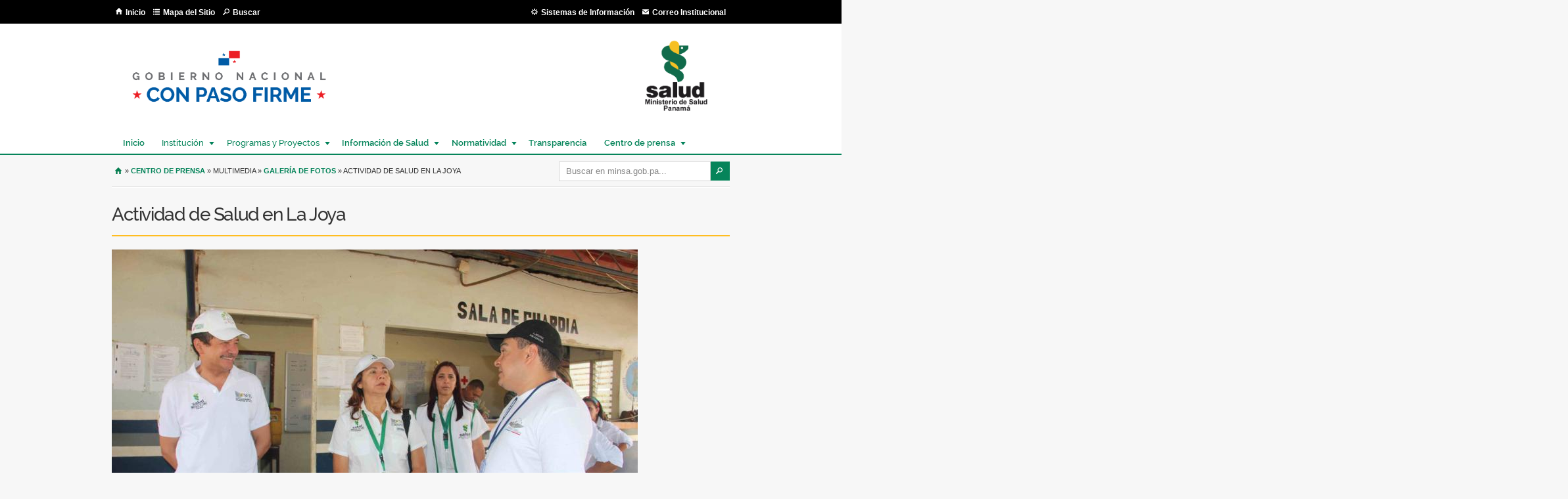

--- FILE ---
content_type: text/html; charset=utf-8
request_url: https://www.minsa.gob.pa/album-fotos/Actividad%20de%20Salud%20en%20La%20Joya?page=11
body_size: 80941
content:
<!DOCTYPE html PUBLIC "-//W3C//DTD XHTML+RDFa 1.0//EN"
  "http://www.w3.org/MarkUp/DTD/xhtml-rdfa-1.dtd">
<html xmlns="http://www.w3.org/1999/xhtml" xml:lang="es" version="XHTML+RDFa 1.0" dir="ltr"
  xmlns:content="http://purl.org/rss/1.0/modules/content/"
  xmlns:dc="http://purl.org/dc/terms/"
  xmlns:foaf="http://xmlns.com/foaf/0.1/"
  xmlns:og="http://ogp.me/ns#"
  xmlns:rdfs="http://www.w3.org/2000/01/rdf-schema#"
  xmlns:sioc="http://rdfs.org/sioc/ns#"
  xmlns:sioct="http://rdfs.org/sioc/types#"
  xmlns:skos="http://www.w3.org/2004/02/skos/core#"
  xmlns:xsd="http://www.w3.org/2001/XMLSchema#">
<head profile="http://www.w3.org/1999/xhtml/vocab">
  <meta http-equiv="Content-Type" content="text/html; charset=utf-8" />
<meta http-equiv="x-dns-prefetch-control" content="on" />
<link rel="dns-prefetch" href="//minsa.b-cdn.net" />
<!--[if IE 9]>
<link rel="prefetch" href="//minsa.b-cdn.net" />
<![endif]-->
<link rel="shortcut icon" href="https://www.minsa.gob.pa/sites/all/themes/minsa/favicon.ico" type="image/vnd.microsoft.icon" />
<meta name="description" content="Sitio Web oficial del Ministerio de Salud de Panamá" />
<meta name="keywords" content="minsa, ministerio de salud de panamá, enfermedades, panamá, fiebre" />
<meta name="robots" content="follow, index" />
<meta name="generator" content="Drupal 7 (http://drupal.org)" />
<link rel="canonical" href="https://www.minsa.gob.pa/album-fotos/Actividad%20de%20Salud%20en%20La%20Joya" />
<link rel="shortlink" href="https://www.minsa.gob.pa/album-fotos/Actividad%20de%20Salud%20en%20La%20Joya" />
  <title>Actividad de Salud en La Joya | Ministerio de Salud de la República de PanamáActividad de Salud en La Joya | Ministerio de Salud de la República de Panamá</title>
  <style type="text/css" media="all">
@import url("https://www.minsa.gob.pa/modules/system/system.base.css?sr8a7o");
@import url("https://www.minsa.gob.pa/modules/system/system.menus.css?sr8a7o");
@import url("https://www.minsa.gob.pa/modules/system/system.messages.css?sr8a7o");
@import url("https://www.minsa.gob.pa/modules/system/system.theme.css?sr8a7o");
</style>
<style type="text/css" media="all">
@import url("https://www.minsa.gob.pa/sites/all/modules/contrib/views_slideshow/views_slideshow.css?sr8a7o");
</style>
<style type="text/css" media="all">
@import url("https://www.minsa.gob.pa/sites/all/modules/contrib/calendar/css/calendar_multiday.css?sr8a7o");
@import url("https://www.minsa.gob.pa/modules/comment/comment.css?sr8a7o");
@import url("https://www.minsa.gob.pa/sites/all/modules/contrib/date/date_api/date.css?sr8a7o");
@import url("https://www.minsa.gob.pa/sites/all/modules/contrib/date/date_popup/themes/datepicker.1.7.css?sr8a7o");
@import url("https://www.minsa.gob.pa/modules/field/theme/field.css?sr8a7o");
@import url("https://www.minsa.gob.pa/modules/node/node.css?sr8a7o");
@import url("https://www.minsa.gob.pa/modules/search/search.css?sr8a7o");
@import url("https://www.minsa.gob.pa/modules/user/user.css?sr8a7o");
@import url("https://www.minsa.gob.pa/sites/all/modules/contrib/youtube/css/youtube.css?sr8a7o");
@import url("https://www.minsa.gob.pa/sites/all/modules/contrib/views/css/views.css?sr8a7o");
</style>
<style type="text/css" media="all">
@import url("https://www.minsa.gob.pa/sites/all/modules/contrib/colorbox/styles/default/colorbox_style.css?sr8a7o");
@import url("https://www.minsa.gob.pa/sites/all/modules/contrib/ctools/css/ctools.css?sr8a7o");
@import url("https://www.minsa.gob.pa/sites/all/modules/contrib/panels/css/panels.css?sr8a7o");
@import url("https://www.minsa.gob.pa/sites/all/modules/contrib/views_slideshow/views_slideshow_controls_text.css?sr8a7o");
@import url("https://www.minsa.gob.pa/sites/all/modules/contrib/views_slideshow/contrib/views_slideshow_cycle/views_slideshow_cycle.css?sr8a7o");
@import url("https://www.minsa.gob.pa/sites/all/libraries/superfish/css/superfish.css?sr8a7o");
</style>
<style type="text/css" media="all">
@import url("https://www.minsa.gob.pa/sites/all/themes/minsa/css/logo-slider.css?sr8a7o");
</style>
<style type="text/css" media="all">
@import url("https://www.minsa.gob.pa/sites/all/themes/omega/alpha/css/alpha-reset.css?sr8a7o");
@import url("https://www.minsa.gob.pa/sites/all/themes/omega/alpha/css/alpha-mobile.css?sr8a7o");
@import url("https://www.minsa.gob.pa/sites/all/themes/omega/alpha/css/alpha-alpha.css?sr8a7o");
@import url("https://www.minsa.gob.pa/sites/all/themes/omega/omega/css/formalize.css?sr8a7o");
@import url("https://www.minsa.gob.pa/sites/all/themes/omega/omega/css/omega-text.css?sr8a7o");
@import url("https://www.minsa.gob.pa/sites/all/themes/omega/omega/css/omega-branding.css?sr8a7o");
@import url("https://www.minsa.gob.pa/sites/all/themes/omega/omega/css/omega-menu.css?sr8a7o");
@import url("https://www.minsa.gob.pa/sites/all/themes/omega/omega/css/omega-forms.css?sr8a7o");
</style>

<!--[if lte IE 8]>
<link type="text/css" rel="stylesheet" href="https://www.minsa.gob.pa/sites/all/themes/minsa/css/ie-lte-8.css?sr8a7o" media="all" />
<![endif]-->

<!--[if lte IE 7]>
<link type="text/css" rel="stylesheet" href="https://www.minsa.gob.pa/sites/all/themes/minsa/css/ie-lte-7.css?sr8a7o" media="all" />
<![endif]-->
<style type="text/css" media="all">
@import url("https://www.minsa.gob.pa/sites/all/themes/minsa/css/global.css?sr8a7o");
</style>
<style type="text/css" media="all">
@import url("https://www.minsa.gob.pa/sites/all/themes/minsa/css/minsa-alpha-default.css?sr8a7o");
@import url("https://www.minsa.gob.pa/sites/all/themes/minsa/css/minsa-alpha-default-normal.css?sr8a7o");
@import url("https://www.minsa.gob.pa/sites/all/themes/omega/alpha/css/grid/alpha_default/normal/alpha-default-normal-12.css?sr8a7o");
</style>
  <script type="text/javascript" src="https://www.minsa.gob.pa/sites/all/modules/contrib/jquery_update/replace/jquery/1.8/jquery.min.js?v=1.8.3"></script>
<script type="text/javascript" src="https://www.minsa.gob.pa/misc/jquery-extend-3.4.0.js?v=1.8.3"></script>
<script type="text/javascript" src="https://www.minsa.gob.pa/misc/jquery-html-prefilter-3.5.0-backport.js?v=1.8.3"></script>
<script type="text/javascript" src="https://www.minsa.gob.pa/misc/jquery.once.js?v=1.2"></script>
<script type="text/javascript" src="https://www.minsa.gob.pa/misc/drupal.js?sr8a7o"></script>
<script type="text/javascript" src="https://www.minsa.gob.pa/sites/all/modules/contrib/views_slideshow/js/views_slideshow.js?v=1.0"></script>
<script type="text/javascript" src="https://www.minsa.gob.pa/misc/form-single-submit.js?v=7.100"></script>
<script type="text/javascript" src="https://www.minsa.gob.pa/sites/default/files/languages/es_h46Ifo7lY7kPlxAou45dP-6ziSIO6ItdIQuNxOs8CLY.js?sr8a7o"></script>
<script type="text/javascript" src="https://www.minsa.gob.pa/sites/all/libraries/colorbox/jquery.colorbox-min.js?sr8a7o"></script>
<script type="text/javascript" src="https://www.minsa.gob.pa/sites/all/modules/contrib/colorbox/js/colorbox.js?sr8a7o"></script>
<script type="text/javascript" src="https://www.minsa.gob.pa/sites/all/modules/contrib/colorbox/styles/default/colorbox_style.js?sr8a7o"></script>
<script type="text/javascript" src="https://www.minsa.gob.pa/sites/all/modules/contrib/colorbox/js/colorbox_load.js?sr8a7o"></script>
<script type="text/javascript" src="https://www.minsa.gob.pa/sites/default/files/jstimer/timer.js?sr8a7o"></script>
<script type="text/javascript" src="https://www.minsa.gob.pa/sites/all/themes/minsa/js/views_slideshow_pager.js?sr8a7o"></script>
<script type="text/javascript" src="https://www.minsa.gob.pa/sites/all/modules/contrib/jcarousel/js/jquery.jcarousel.min.js?sr8a7o"></script>
<script type="text/javascript" src="https://www.minsa.gob.pa/sites/all/modules/contrib/jcarousel/js/jcarousel.js?sr8a7o"></script>
<script type="text/javascript" src="https://www.minsa.gob.pa/sites/all/libraries/jquery.cycle/jquery.cycle.all.js?sr8a7o"></script>
<script type="text/javascript" src="https://www.minsa.gob.pa/sites/all/libraries/json2/json2.js?sr8a7o"></script>
<script type="text/javascript" src="https://www.minsa.gob.pa/sites/all/modules/contrib/views_slideshow/contrib/views_slideshow_cycle/js/views_slideshow_cycle.js?sr8a7o"></script>
<script type="text/javascript" src="https://www.minsa.gob.pa/sites/all/modules/contrib/google_analytics/googleanalytics.js?sr8a7o"></script>
<script type="text/javascript">
<!--//--><![CDATA[//><!--
(function(i,s,o,g,r,a,m){i["GoogleAnalyticsObject"]=r;i[r]=i[r]||function(){(i[r].q=i[r].q||[]).push(arguments)},i[r].l=1*new Date();a=s.createElement(o),m=s.getElementsByTagName(o)[0];a.async=1;a.src=g;m.parentNode.insertBefore(a,m)})(window,document,"script","https://www.google-analytics.com/analytics.js","ga");ga("create", "UA-40614078-1", {"cookieDomain":"auto"});ga("set", "anonymizeIp", true);ga("send", "pageview");
//--><!]]>
</script>
<script type="text/javascript" src="https://www.minsa.gob.pa/sites/all/themes/minsa/js/jquery.smooth-scroll.js?sr8a7o"></script>
<script type="text/javascript" src="https://www.minsa.gob.pa/sites/all/themes/minsa/js/quickmenu.js?sr8a7o"></script>
<script type="text/javascript" src="https://www.minsa.gob.pa/sites/all/themes/minsa/js/quicktab-mod.js?sr8a7o"></script>
<script type="text/javascript" src="https://www.minsa.gob.pa/sites/all/themes/minsa/js/slideshow-conf.js?sr8a7o"></script>
<script type="text/javascript" src="https://www.minsa.gob.pa/sites/all/themes/minsa/js/sticky.js?sr8a7o"></script>
<script type="text/javascript" src="https://www.minsa.gob.pa/sites/all/themes/minsa/js/view-more.js?sr8a7o"></script>
<script type="text/javascript" src="https://www.minsa.gob.pa/sites/all/themes/minsa/js/html5shiv.js?sr8a7o"></script>
<script type="text/javascript" src="https://www.minsa.gob.pa/sites/all/libraries/superfish/jquery.hoverIntent.minified.js?sr8a7o"></script>
<script type="text/javascript" src="https://www.minsa.gob.pa/sites/all/libraries/superfish/supposition.js?sr8a7o"></script>
<script type="text/javascript" src="https://www.minsa.gob.pa/sites/all/libraries/superfish/superfish.js?sr8a7o"></script>
<script type="text/javascript" src="https://www.minsa.gob.pa/sites/all/libraries/superfish/supersubs.js?sr8a7o"></script>
<script type="text/javascript" src="https://www.minsa.gob.pa/sites/all/modules/contrib/superfish/superfish.js?sr8a7o"></script>
<script type="text/javascript" src="https://www.minsa.gob.pa/sites/all/themes/omega/omega/js/jquery.formalize.js?sr8a7o"></script>
<script type="text/javascript" src="https://www.minsa.gob.pa/sites/all/themes/omega/omega/js/omega-mediaqueries.js?sr8a7o"></script>
<script type="text/javascript">
<!--//--><![CDATA[//><!--
jQuery.extend(Drupal.settings, {"basePath":"\/","pathPrefix":"","setHasJsCookie":0,"ajaxPageState":{"theme":"minsa","theme_token":"Odc0H_kwuaJFi6X3OTl0_C9AvK7_oEIxbOIX_iO1Qik","js":{"sites\/all\/modules\/contrib\/addthis\/addthis.js":1,"sites\/all\/modules\/contrib\/jquery_update\/replace\/jquery\/1.8\/jquery.min.js":1,"misc\/jquery-extend-3.4.0.js":1,"misc\/jquery-html-prefilter-3.5.0-backport.js":1,"misc\/jquery.once.js":1,"misc\/drupal.js":1,"sites\/all\/modules\/contrib\/views_slideshow\/js\/views_slideshow.js":1,"misc\/form-single-submit.js":1,"public:\/\/languages\/es_h46Ifo7lY7kPlxAou45dP-6ziSIO6ItdIQuNxOs8CLY.js":1,"sites\/all\/libraries\/colorbox\/jquery.colorbox-min.js":1,"sites\/all\/modules\/contrib\/colorbox\/js\/colorbox.js":1,"sites\/all\/modules\/contrib\/colorbox\/styles\/default\/colorbox_style.js":1,"sites\/all\/modules\/contrib\/colorbox\/js\/colorbox_load.js":1,"public:\/\/jstimer\/timer.js":1,"sites\/all\/themes\/minsa\/js\/views_slideshow_pager.js":1,"sites\/all\/modules\/contrib\/jcarousel\/js\/jquery.jcarousel.min.js":1,"sites\/all\/modules\/contrib\/jcarousel\/js\/jcarousel.js":1,"sites\/all\/libraries\/jquery.cycle\/jquery.cycle.all.js":1,"sites\/all\/libraries\/json2\/json2.js":1,"sites\/all\/modules\/contrib\/views_slideshow\/contrib\/views_slideshow_cycle\/js\/views_slideshow_cycle.js":1,"sites\/all\/modules\/contrib\/google_analytics\/googleanalytics.js":1,"0":1,"sites\/all\/themes\/minsa\/js\/jquery.smooth-scroll.js":1,"sites\/all\/themes\/minsa\/js\/quickmenu.js":1,"sites\/all\/themes\/minsa\/js\/quicktab-mod.js":1,"sites\/all\/themes\/minsa\/js\/slideshow-conf.js":1,"sites\/all\/themes\/minsa\/js\/sticky.js":1,"sites\/all\/themes\/minsa\/js\/view-more.js":1,"sites\/all\/themes\/minsa\/js\/html5shiv.js":1,"sites\/all\/libraries\/superfish\/jquery.hoverIntent.minified.js":1,"sites\/all\/libraries\/superfish\/supposition.js":1,"sites\/all\/libraries\/superfish\/superfish.js":1,"sites\/all\/libraries\/superfish\/supersubs.js":1,"sites\/all\/modules\/contrib\/superfish\/superfish.js":1,"sites\/all\/themes\/omega\/omega\/js\/jquery.formalize.js":1,"sites\/all\/themes\/omega\/omega\/js\/omega-mediaqueries.js":1},"css":{"modules\/system\/system.base.css":1,"modules\/system\/system.menus.css":1,"modules\/system\/system.messages.css":1,"modules\/system\/system.theme.css":1,"sites\/all\/modules\/contrib\/views_slideshow\/views_slideshow.css":1,"sites\/all\/modules\/contrib\/calendar\/css\/calendar_multiday.css":1,"modules\/comment\/comment.css":1,"sites\/all\/modules\/contrib\/date\/date_api\/date.css":1,"sites\/all\/modules\/contrib\/date\/date_popup\/themes\/datepicker.1.7.css":1,"modules\/field\/theme\/field.css":1,"modules\/node\/node.css":1,"modules\/search\/search.css":1,"modules\/user\/user.css":1,"sites\/all\/modules\/contrib\/youtube\/css\/youtube.css":1,"sites\/all\/modules\/contrib\/views\/css\/views.css":1,"sites\/all\/modules\/contrib\/colorbox\/styles\/default\/colorbox_style.css":1,"sites\/all\/modules\/contrib\/ctools\/css\/ctools.css":1,"sites\/all\/modules\/contrib\/panels\/css\/panels.css":1,"sites\/all\/modules\/contrib\/views_slideshow\/views_slideshow_controls_text.css":1,"sites\/all\/modules\/contrib\/views_slideshow\/contrib\/views_slideshow_cycle\/views_slideshow_cycle.css":1,"sites\/all\/libraries\/superfish\/css\/superfish.css":1,"sites\/all\/themes\/minsa\/css\/logo-slider.css":1,"sites\/all\/themes\/omega\/alpha\/css\/alpha-reset.css":1,"sites\/all\/themes\/omega\/alpha\/css\/alpha-mobile.css":1,"sites\/all\/themes\/omega\/alpha\/css\/alpha-alpha.css":1,"sites\/all\/themes\/omega\/omega\/css\/formalize.css":1,"sites\/all\/themes\/omega\/omega\/css\/omega-text.css":1,"sites\/all\/themes\/omega\/omega\/css\/omega-branding.css":1,"sites\/all\/themes\/omega\/omega\/css\/omega-menu.css":1,"sites\/all\/themes\/omega\/omega\/css\/omega-forms.css":1,"sites\/all\/themes\/minsa\/css\/ie-lte-8.css":1,"sites\/all\/themes\/minsa\/css\/ie-lte-7.css":1,"sites\/all\/themes\/minsa\/css\/global.css":1,"normal::sites\/all\/themes\/minsa\/css\/minsa-alpha-default.css":1,"normal::sites\/all\/themes\/minsa\/css\/minsa-alpha-default-normal.css":1,"sites\/all\/themes\/omega\/alpha\/css\/grid\/alpha_default\/normal\/alpha-default-normal-12.css":1}},"colorbox":{"opacity":"0.85","current":"{current} of {total}","previous":"\u00ab Anterior","next":"Siguiente \u00bb","close":"Cerrar","maxWidth":"98%","maxHeight":"98%","fixed":true,"mobiledetect":true,"mobiledevicewidth":"480px","file_public_path":"\/sites\/default\/files","specificPagesDefaultValue":"admin*\nimagebrowser*\nimg_assist*\nimce*\nnode\/add\/*\nnode\/*\/edit\nprint\/*\nprintpdf\/*\nsystem\/ajax\nsystem\/ajax\/*"},"jcarousel":{"ajaxPath":"\/jcarousel\/ajax\/views","carousels":{"jcarousel-id-1":{"scroll":2,"visible":null,"vertical":false,"skin":"none","selector":".jcarousel-id-1"}}},"viewsSlideshow":{"flickr_gallery-page_1":{"methods":{"goToSlide":["viewsSlideshowPager","viewsSlideshowSlideCounter","viewsSlideshowCycle"],"nextSlide":["viewsSlideshowPager","viewsSlideshowSlideCounter","viewsSlideshowCycle"],"pause":["viewsSlideshowControls","viewsSlideshowCycle"],"play":["viewsSlideshowControls","viewsSlideshowCycle"],"previousSlide":["viewsSlideshowPager","viewsSlideshowSlideCounter","viewsSlideshowCycle"],"transitionBegin":["viewsSlideshowPager","viewsSlideshowSlideCounter"],"transitionEnd":[]},"paused":0}},"viewsSlideshowControls":{"flickr_gallery-page_1":{"bottom":{"type":"viewsSlideshowControlsText"}}},"viewsSlideshowPager":{"flickr_gallery-page_1":{"bottom":{"type":"viewsSlideshowPagerFields","master_pager":"0"}}},"viewsSlideshowPagerFields":{"flickr_gallery-page_1":{"bottom":{"activatePauseOnHover":1}}},"viewsSlideshowCycle":{"#views_slideshow_cycle_main_flickr_gallery-page_1":{"num_divs":22,"id_prefix":"#views_slideshow_cycle_main_","div_prefix":"#views_slideshow_cycle_div_","vss_id":"flickr_gallery-page_1","effect":"fade","transition_advanced":0,"timeout":5000,"speed":700,"delay":0,"sync":1,"random":0,"pause":0,"pause_on_click":1,"play_on_hover":0,"action_advanced":1,"start_paused":1,"remember_slide":0,"remember_slide_days":1,"pause_in_middle":0,"pause_when_hidden":0,"pause_when_hidden_type":"full","amount_allowed_visible":"","nowrap":1,"pause_after_slideshow":0,"fixed_height":0,"items_per_slide":1,"wait_for_image_load":1,"wait_for_image_load_timeout":3000,"cleartype":0,"cleartypenobg":0,"advanced_options":"{\u0022onPrevNextEvent\u0022:\u0022if (isNext === true) {if (zeroBasedSlideIndex \u003E= 9) {$(\u0027.jcarousel-next\u0027).click();}}else {if (zeroBasedSlideIndex \u003E= 1) {$(\u0027.jcarousel-prev\u0027).click();}}\u0022}"}},"googleanalytics":{"trackOutbound":1,"trackMailto":1,"trackDownload":1,"trackDownloadExtensions":"7z|aac|arc|arj|asf|asx|avi|bin|csv|doc(x|m)?|dot(x|m)?|exe|flv|gif|gz|gzip|hqx|jar|jpe?g|js|mp(2|3|4|e?g)|mov(ie)?|msi|msp|pdf|phps|png|ppt(x|m)?|pot(x|m)?|pps(x|m)?|ppam|sld(x|m)?|thmx|qtm?|ra(m|r)?|sea|sit|tar|tgz|torrent|txt|wav|wma|wmv|wpd|xls(x|m|b)?|xlt(x|m)|xlam|xml|z|zip","trackColorbox":1},"superfish":{"2":{"id":"2","sf":{"animation":{"opacity":"show","height":"show"},"speed":"\u0027fast\u0027","autoArrows":true,"dropShadows":true,"disableHI":false},"plugins":{"supposition":true,"bgiframe":false,"supersubs":{"minWidth":"12","maxWidth":"27","extraWidth":1}}}},"urlIsAjaxTrusted":{"\/busqueda":true},"omega":{"layouts":{"primary":"normal","order":["narrow","normal","wide"],"queries":{"narrow":"all and (min-width: 740px) and (min-device-width: 740px), (max-device-width: 800px) and (min-width: 740px) and (orientation:landscape)","normal":"all and (min-width: 980px) and (min-device-width: 980px), all and (max-device-width: 1024px) and (min-width: 1024px) and (orientation:landscape)","wide":"all and (min-width: 1220px)"}}}});
//--><!]]>
</script>
</head>
<body class="html not-front not-logged-in no-sidebars page-album-fotos page-album-fotos-actividad-de-salud-en-la-joya context-album-fotos">
  <div id="skip-link">
    <a href="#main-content" class="element-invisible element-focusable">Pasar al contenido principal</a>
  </div>
  <div class="region region-page-top" id="region-page-top">
  <div class="region-inner region-page-top-inner">
      </div>
</div>  <div class="page clearfix" id="page">
      <div id="section-header" class="section section-header">
  <div id="zone-user-wrapper" class="zone-wrapper zone-user-wrapper clearfix">  
  <div id="zone-user" class="zone zone-user clearfix container-12">
    <div class="grid-12 region region-user-first" id="region-user-first">
  <div class="region-inner region-user-first-inner">
    <div class="block block-menu userbar-main-menu grid-4 omega alpha block-menu-bottom-menu block-menu-menu-bottom-menu odd block-without-title" id="block-menu-menu-bottom-menu">
  <div class="block-inner clearfix">
                
    <div class="content clearfix">
      <ul class="menu"><li class="first leaf"><a href="/" class="index">Inicio</a></li>
<li class="leaf"><a href="/mapa-de-sitio" class="sitemap">Mapa del Sitio</a></li>
<li class="last leaf"><a href="/busqueda" class="top-search">Buscar</a></li>
</ul>    </div>
  </div>
</div>
<div class="block block-menu userbar-secondary-menu block-menu-bottom-menu-1 block-menu-menu-bottom-menu-1 even block-without-title" id="block-menu-menu-bottom-menu-1">
  <div class="block-inner clearfix">
                
    <div class="content clearfix">
      <ul class="menu"><li class="first leaf"><a href="https://sistemasinformacion.minsa.gob.pa/" class="system-information" target="_blank">Sistemas de Información</a></li>
<li class="last leaf"><a href="https://outlook.office365.com/mail/" class="institutional-email" target="_blank">Correo Institucional</a></li>
</ul>    </div>
  </div>
</div>
  </div>
</div>  </div>
</div><div id="zone-branding-wrapper" class="zone-wrapper zone-branding-wrapper clearfix">  
  <div id="zone-branding" class="zone zone-branding clearfix container-12">
    <div class="grid-12 region region-branding" id="region-branding">
  <div class="region-inner region-branding-inner">
    <div class="branding-data clearfix">
          </div>
    <div class="block block-block gobierno-nacional block-2 block-block-2 odd block-without-title" id="block-block-2">
  <div class="block-inner clearfix">
                
    <div class="content clearfix">
      <div class="gob-img grid-10"><a href="http://www.presidencia.gob.pa" title="Ir al sitio de la Presidencia de la República"><img alt="Gobierno Nacional de Panamá" src="/sites/default/files/gobierno_logotema-01.png" /></a></div>
<div class="gob-img"><a href="http://www.presidencia.gob.pa" title="Ir al sitio de la Presidencia de la República"><img alt="Gobierno Nacional de Panamá" src="/sites/default/files/logo_minsa_0.png" /></a></div>
    </div>
  </div>
</div>
<div class="block block-superfish block-2 block-superfish-2 even block-without-title" id="block-superfish-2">
  <div class="block-inner clearfix">
                
    <div class="content clearfix">
      <ul id="superfish-2" class="menu sf-menu sf-menu-menu-principal---temporal sf-horizontal sf-style-none sf-total-items-7 sf-parent-items-5 sf-single-items-2"><li id="menu-3240-2" class="first odd sf-item-1 sf-depth-1 sf-no-children"><a href="/" class="sf-depth-1">Inicio</a></li><li id="menu-3242-2" class="middle even sf-item-2 sf-depth-1 sf-total-children-11 sf-parent-children-3 sf-single-children-8 menuparent"><span class="sf-depth-1 menuparent nolink">Institución</span><ul><li id="menu-3936-2" class="first odd sf-item-1 sf-depth-2 sf-no-children"><a href="/institucion/acerca" class="sf-depth-2">Acerca de</a></li><li id="menu-3991-2" class="middle even sf-item-2 sf-depth-2 sf-no-children"><a href="/institucion/organigrama" class="sf-depth-2">Organigrama</a></li><li id="menu-4096-2" class="middle odd sf-item-3 sf-depth-2 sf-no-children"><a href="http://www.minsa.gob.pa/sites/default/files/publicaciones/manual_de_organizacion_minsa_-_30_de_abril_de_2019.pdf" target="_blank" class="sf-depth-2">Manual de la Organización</a></li><li id="menu-4097-2" class="middle even sf-item-4 sf-depth-2 sf-no-children"><a href="http://www.minsa.gob.pa/sites/default/files/publicaciones/reglas_de_procedimientos.pdf" target="_blank" class="sf-depth-2">Manual de Procedimientos</a></li><li id="menu-3990-2" class="middle odd sf-item-5 sf-depth-2 sf-no-children"><a href="http://www.minsa.gob.pa/sites/default/files/transparencia/politicas_de_salud_del_minsa.pdf" target="_blank" class="sf-depth-2">Política Nacional de Salud 2016-2025</a></li><li id="menu-3243-2" class="middle even sf-item-6 sf-depth-2 sf-total-children-3 sf-parent-children-0 sf-single-children-3 menuparent"><span class="sf-depth-2 menuparent nolink">Autoridades</span><ul><li id="menu-3244-2" class="first odd sf-item-1 sf-depth-3 sf-no-children"><a href="/autoridad/ministro-de-salud" class="sf-depth-3">Ministro</a></li><li id="menu-3245-2" class="middle even sf-item-2 sf-depth-3 sf-no-children"><a href="/autoridad/vice-ministro-de-salud" class="sf-depth-3">Vice Ministro</a></li><li id="menu-3989-2" class="last odd sf-item-3 sf-depth-3 sf-no-children"><a href="/autoridad/secretario-general-de-salud" class="sf-depth-3">Secretario General</a></li></ul></li><li id="menu-3350-2" class="middle odd sf-item-7 sf-depth-2 sf-total-children-1 sf-parent-children-0 sf-single-children-1 menuparent"><a href="/direcciones" class="sf-depth-2 menuparent">Direcciones</a><ul><li id="menu-3275-2" class="firstandlast odd sf-item-1 sf-depth-3 sf-no-children"><div class="menu-views prueba"><div class="view view-address-views view-id-address_views view-display-id-block_1 view-dom-id-e3fc8ea2e27cc595845d9331f7b7ced5">
        
  
  
      <div class="view-content">
        <div class="views-row views-row-1 views-row-odd views-row-first">
      
  <div>        <span><a href="/direccion/direccion-de-administracion">Dirección de Administración</a></span>  </div>  </div>
  <div class="views-row views-row-2 views-row-even">
      
  <div>        <span><a href="/direccion/direccion-de-asuntos-sanitarios-indigenas">Dirección de Asuntos Sanitarios Indígenas</a></span>  </div>  </div>
  <div class="views-row views-row-3 views-row-odd">
      
  <div>        <span><a href="/direccion/direccion-de-finanzas">Dirección de Finanzas</a></span>  </div>  </div>
  <div class="views-row views-row-4 views-row-even">
      
  <div>        <span><a href="/direccion/direccion-de-infraestructura-de-salud">Dirección de Infraestructura de Salud</a></span>  </div>  </div>
  <div class="views-row views-row-5 views-row-odd">
      
  <div>        <span><a href="/direccion/direccion-de-medicamentos-e-insumos-para-la-salud">Dirección de Medicamentos e Insumos para la Salud</a></span>  </div>  </div>
  <div class="views-row views-row-6 views-row-even">
      
  <div>        <span><a href="/direccion/direccion-de-planificacion-de-salud">Dirección de Planificación de Salud</a></span>  </div>  </div>
  <div class="views-row views-row-7 views-row-odd">
      
  <div>        <span><a href="/direccion/direccion-de-promocion-de-la-salud">Dirección de Promoción de la Salud</a></span>  </div>  </div>
  <div class="views-row views-row-8 views-row-even">
      
  <div>        <span><a href="/direccion/direccion-de-provision-de-servicios-de-salud">Dirección de Provisión de Servicios de Salud</a></span>  </div>  </div>
  <div class="views-row views-row-9 views-row-odd">
      
  <div>        <span><a href="/direccion/direccion-de-recursos-humanos">Dirección de Recursos Humanos</a></span>  </div>  </div>
  <div class="views-row views-row-10 views-row-even">
      
  <div>        <span><a href="/direccion/direccion-del-subsector-de-agua-potable-y-alcantarillado-sanitario">Dirección del Subsector de Agua Potable y Alcantarillado Sanitario</a></span>  </div>  </div>
  <div class="views-row views-row-11 views-row-odd">
      
  <div>        <span><a href="/direccion/direccion-general-de-salud-publica">Dirección General de Salud Pública</a></span>  </div>  </div>
  <div class="views-row views-row-12 views-row-even">
      
  <div>        <span><a href="/direccion/direccion-nacional-de-control-de-alimentos-y-vigilancia-veterinaria-dinacavv">Dirección Nacional de Control de Alimentos y Vigilancia Veterinaria (DINACAVV)</a></span>  </div>  </div>
  <div class="views-row views-row-13 views-row-odd">
      
  <div>        <span><a href="/direccion/direccion-nacional-de-dispositivos-medicos">Dirección Nacional de Dispositivos Médicos</a></span>  </div>  </div>
  <div class="views-row views-row-14 views-row-even views-row-last">
      
  <div>        <span><a href="/direccion/direccion-nacional-de-farmacia-y-drogas">Dirección Nacional de Farmacia y Drogas</a></span>  </div>  </div>
    </div>
  
  
  
  
  
  
</div></div></li></ul></li><li id="menu-3351-2" class="middle even sf-item-8 sf-depth-2 sf-total-children-1 sf-parent-children-0 sf-single-children-1 menuparent"><a href="/oficinas" class="sf-depth-2 menuparent">Oficinas</a><ul><li id="menu-3267-2" class="firstandlast odd sf-item-1 sf-depth-3 sf-no-children"><div class="menu-views"><div class="view view-office-views view-id-office_views view-display-id-block_3 view-dom-id-ebe569250613c8bcc3c1a3ce50eed97f">
        
  
  
      <div class="view-content">
        <div class="views-row views-row-1 views-row-odd views-row-first">
      
  <div class="views-field views-field-title">        <span class="field-content"><a href="/oficina/oficina-de-asesoria-legal">Oficina de Asesoría Legal</a></span>  </div>  </div>
  <div class="views-row views-row-2 views-row-even">
      
  <div class="views-field views-field-title">        <span class="field-content"><a href="/oficina/oficina-de-asuntos-internacionales-y-cooperacion-tecnica">Oficina de Asuntos Internacionales y Cooperación Técnica</a></span>  </div>  </div>
  <div class="views-row views-row-3 views-row-odd">
      
  <div class="views-field views-field-title">        <span class="field-content"><a href="/oficina/oficina-de-auditoria-interna">Oficina de Auditoría Interna</a></span>  </div>  </div>
  <div class="views-row views-row-4 views-row-even">
      
  <div class="views-field views-field-title">        <span class="field-content"><a href="/oficina/oficina-de-informatica">Oficina de Informática</a></span>  </div>  </div>
  <div class="views-row views-row-5 views-row-odd">
      
  <div class="views-field views-field-title">        <span class="field-content"><a href="/oficina/oficina-de-organizacion-y-desarrollo-institucional">Oficina de Organización y Desarrollo Institucional</a></span>  </div>  </div>
  <div class="views-row views-row-6 views-row-even">
      
  <div class="views-field views-field-title">        <span class="field-content"><a href="/oficina/oficina-de-relaciones-publicas">Oficina de Relaciones Públicas</a></span>  </div>  </div>
  <div class="views-row views-row-7 views-row-odd">
      
  <div class="views-field views-field-title">        <span class="field-content"><a href="/oficina/oficina-integral-de-riesgos-y-desastres-en-salud">Oficina Integral de Riesgos y Desastres en Salud</a></span>  </div>  </div>
  <div class="views-row views-row-8 views-row-even views-row-last">
      
  <div class="views-field views-field-title">        <span class="field-content"><a href="/oficina/oficina-nacional-de-salud-integral-para-la-poblacion-con-discapacidad">Oficina Nacional de Salud Integral para la Población con Discapacidad</a></span>  </div>  </div>
    </div>
  
  
  
  
  
  
</div></div></li></ul></li><li id="menu-3962-2" class="middle odd sf-item-9 sf-depth-2 sf-no-children"><a href="/regiones-de-salud" class="sf-depth-2">Regiones de Salud</a></li><li id="menu-4006-2" class="middle even sf-item-10 sf-depth-2 sf-no-children"><a href="/convenios" class="sf-depth-2">Convenios</a></li><li id="menu-4005-2" class="last odd sf-item-11 sf-depth-2 sf-no-children"><a href="/directorio-institucional" class="sf-depth-2">Directorio Institucional</a></li></ul></li><li id="menu-4095-2" class="middle odd sf-item-3 sf-depth-1 sf-total-children-2 sf-parent-children-0 sf-single-children-2 menuparent"><span class="sf-depth-1 menuparent nolink">Programas y Proyectos</span><ul><li id="menu-4091-2" class="first odd sf-item-1 sf-depth-2 sf-no-children"><a href="/programas" class="sf-depth-2">Programas</a></li><li id="menu-4092-2" class="last even sf-item-2 sf-depth-2 sf-no-children"><a href="/proyectos" class="sf-depth-2">Proyectos</a></li></ul></li><li id="menu-3246-2" class="middle even sf-item-4 sf-depth-1 sf-total-children-5 sf-parent-children-0 sf-single-children-5 menuparent"><a href="/informacion-salud" class="sf-depth-1 menuparent">Información de Salud</a><ul><li id="menu-4718-2" class="first odd sf-item-1 sf-depth-2 sf-no-children"><a href="http://www.minsa.gob.pa/informacion-salud/regulacion-de-investigacion-para-la-salud" class="sf-depth-2">Regulación de Investigación para la Salud</a></li><li id="menu-4052-2" class="middle even sf-item-2 sf-depth-2 sf-no-children"><a href="/cartera-salud" class="sf-depth-2">Cartera de Salud</a></li><li id="menu-3964-2" class="middle odd sf-item-3 sf-depth-2 sf-no-children"><a href="/informacion-salud/estadisticas-de-salud" class="sf-depth-2">Estadísticas de Salud</a></li><li id="menu-3963-2" class="middle even sf-item-4 sf-depth-2 sf-no-children"><a href="/informacion-salud/informes-publicaciones-y-boletines" class="sf-depth-2">Informes, publicaciones y boletines</a></li><li id="menu-5017-2" class="last odd sf-item-5 sf-depth-2 sf-no-children"><a href="/informacion-salud/seccion-de-desechos-peligrosos-y-sustancias-quimicas" class="sf-depth-2">Sección de Desechos Peligrosos y Sustancias Químicas</a></li></ul></li><li id="menu-3983-2" class="middle odd sf-item-5 sf-depth-1 sf-total-children-5 sf-parent-children-0 sf-single-children-5 menuparent"><a href="/normatividad" class="sf-depth-1 menuparent">Normatividad</a><ul><li id="menu-3984-2" class="first odd sf-item-1 sf-depth-2 sf-no-children"><a href="/normatividad/leyes" class="sf-depth-2">Leyes</a></li><li id="menu-3985-2" class="middle even sf-item-2 sf-depth-2 sf-no-children"><a href="/normatividad/decretos" class="sf-depth-2">Decretos</a></li><li id="menu-3986-2" class="middle odd sf-item-3 sf-depth-2 sf-no-children"><a href="/normatividad/resoluciones" class="sf-depth-2">Resoluciones</a></li><li id="menu-3987-2" class="middle even sf-item-4 sf-depth-2 sf-no-children"><a href="/normatividad/acuerdos" class="sf-depth-2">Acuerdos</a></li><li id="menu-3988-2" class="last odd sf-item-5 sf-depth-2 sf-no-children"><a href="/normatividad/normas" class="sf-depth-2">Normas</a></li></ul></li><li id="menu-3965-2" class="middle even sf-item-6 sf-depth-1 sf-no-children"><a href="/transparencia" class="sf-depth-1">Transparencia</a></li><li id="menu-3352-2" class="last odd sf-item-7 sf-depth-1 sf-total-children-7 sf-parent-children-1 sf-single-children-6 menuparent"><a href="/centro-de-prensa" class="sf-depth-1 menuparent">Centro de prensa</a><ul><li id="menu-3966-2" class="first odd sf-item-1 sf-depth-2 sf-no-children"><a href="/noticias" class="sf-depth-2">Noticias de prensa</a></li><li id="menu-3967-2" class="middle even sf-item-2 sf-depth-2 sf-no-children"><a href="/noticias-breves" class="sf-depth-2">Noticias breves</a></li><li id="menu-3968-2" class="middle odd sf-item-3 sf-depth-2 sf-no-children"><a href="/eventos" class="sf-depth-2">Eventos</a></li><li id="menu-3969-2" class="middle even sf-item-4 sf-depth-2 sf-no-children"><a href="/campanas" class="sf-depth-2">Campañas</a></li><li id="menu-3970-2" class="middle odd sf-item-5 sf-depth-2 sf-no-children"><a href="/promocion-salud" class="sf-depth-2">Promoción de Salud</a></li><li id="menu-3975-2" class="middle even sf-item-6 sf-depth-2 sf-no-children"><a href="/publicaciones" class="sf-depth-2">Publicaciones</a></li><li id="menu-3971-2" class="last odd sf-item-7 sf-depth-2 sf-total-children-3 sf-parent-children-0 sf-single-children-3 menuparent"><span class="sf-depth-2 menuparent nolink">Multimedia</span><ul><li id="menu-3972-2" class="first odd sf-item-1 sf-depth-3 sf-no-children"><a href="/videos" class="sf-depth-3">Galería de vídeo</a></li><li id="menu-3973-2" class="middle even sf-item-2 sf-depth-3 sf-no-children"><a href="/audios" class="sf-depth-3">Galería de audio</a></li><li id="menu-3974-2" class="last odd sf-item-3 sf-depth-3 sf-no-children"><a href="/fotos" class="sf-depth-3">Galería de fotos</a></li></ul></li></ul></li></ul>    </div>
  </div>
</div>
  </div>
</div>  </div>
</div><div id="zone-menu-wrapper" class="zone-wrapper zone-menu-wrapper clearfix">  
  <div id="zone-menu" class="zone zone-menu clearfix container-12">
    <div class="grid-12 region region-menu" id="region-menu">
  <div class="region-inner region-menu-inner">
          </div>
</div>
  </div>
</div></div>    
      <div id="section-content" class="section section-content">
  <div id="zone-content-wrapper" class="zone-wrapper zone-content-wrapper clearfix">  <div id="zone-content" class="zone zone-content clearfix container-12">
          <div class="pre-content grid-12">
        <div id="breadcrumb" ><h2 class="element-invisible">Usted se encuentra aquí</h2><div class="breadcrumb"><a href="/">Inicio</a> » <a href="/centro-de-prensa">Centro de Prensa</a> » Multimedia » <a href="/fotos">Galería de fotos</a> » Actividad de Salud en La Joya</div></div>
        <div id="search-index"><form action="/busqueda" method="get" id="views-exposed-form-site-search-views-site-search" accept-charset="UTF-8"><div><div class="views-exposed-form">
  <div class="views-exposed-widgets clearfix">
          <div id="edit-resultados-wrapper" class="views-exposed-widget views-widget-filter-search_api_views_fulltext">
                        <div class="views-widget">
          <div class="form-item form-type-textfield form-item-resultados">
 <input placeholder="Buscar en minsa.gob.pa..." type="text" id="edit-resultados" name="resultados" value="" size="30" maxlength="128" class="form-text required error" />
</div>
        </div>
              </div>
                    <div class="views-exposed-widget views-submit-button">
      <input type="submit" id="edit-submit-site-search-views" value="Buscar" class="form-submit" />    </div>
      </div>
</div>
</div></form></div>    </div>
              <div class="grid-12 region region-content" id="region-content">
  <div class="region-inner region-content-inner">
    <a id="main-content"></a>
                <h1 class="title" id="page-title">Actividad de Salud en La Joya</h1>
                        <div class="block block-system block-main block-system-main odd block-without-title" id="block-system-main">
  <div class="block-inner clearfix">
                
    <div class="content clearfix">
      <div class="view view-flickr-gallery view-id-flickr_gallery view-display-id-page view-dom-id-5783b9fc2a4bb6e24eb3e1c6004e1e93">
        
  
  
      <div class="view-content">
      
  <div class="skin-default">
    
    <div id="views_slideshow_cycle_main_flickr_gallery-page_1" class="views_slideshow_cycle_main views_slideshow_main"><div id="views_slideshow_cycle_teaser_section_flickr_gallery-page_1" class="views-slideshow-cycle-main-frame views_slideshow_cycle_teaser_section">
  <div id="views_slideshow_cycle_div_flickr_gallery-page_1_0" class="views-slideshow-cycle-main-frame-row views_slideshow_cycle_slide views_slideshow_slide views-row-1 views-row-first views-row-odd" aria-labelledby='views_slideshow_pager_field_item_bottom_flickr_gallery-page_1_0'>
  <div class="views-slideshow-cycle-main-frame-row-item views-row views-row-0 views-row-odd views-row-first">
    
  <div class="views-field views-field-field-flickr-image">        <div class="field-content"><img typeof="foaf:Image" src="/sites/default/files/styles/thumbnail_800x600/public/img_7174_0.jpg?itok=7BKx4xkt" width="800" height="480" alt="" /></div>  </div>  
  <div class="views-field views-field-nothing">        <span class="field-content"><div class="view-flickr-group">
<div class="view-flickr-group-title">Actividad de Salud en La Joya</div>
<div class="view-flickr-group-body"></div>
</div></span>  </div></div>
</div>
<div id="views_slideshow_cycle_div_flickr_gallery-page_1_1" class="views-slideshow-cycle-main-frame-row views_slideshow_cycle_slide views_slideshow_slide views-row-2 views_slideshow_cycle_hidden views-row-even" aria-labelledby='views_slideshow_pager_field_item_bottom_flickr_gallery-page_1_1'>
  <div class="views-slideshow-cycle-main-frame-row-item views-row views-row-0 views-row-odd">
    
  <div class="views-field views-field-field-flickr-image">        <div class="field-content"><img typeof="foaf:Image" src="/sites/default/files/styles/thumbnail_800x600/public/img_7273.jpg?itok=Yrl0c8dW" width="800" height="480" alt="" /></div>  </div>  
  <div class="views-field views-field-nothing">        <span class="field-content"><div class="view-flickr-group">
<div class="view-flickr-group-title">Actividad de Salud en La Joya No. 01</div>
<div class="view-flickr-group-body"></div>
</div></span>  </div></div>
</div>
<div id="views_slideshow_cycle_div_flickr_gallery-page_1_2" class="views-slideshow-cycle-main-frame-row views_slideshow_cycle_slide views_slideshow_slide views-row-3 views_slideshow_cycle_hidden views-row-odd" aria-labelledby='views_slideshow_pager_field_item_bottom_flickr_gallery-page_1_2'>
  <div class="views-slideshow-cycle-main-frame-row-item views-row views-row-0 views-row-odd">
    
  <div class="views-field views-field-field-flickr-image">        <div class="field-content"><img typeof="foaf:Image" src="/sites/default/files/styles/thumbnail_800x600/public/img_7268_0.jpg?itok=96JBMqh9" width="800" height="480" alt="" /></div>  </div>  
  <div class="views-field views-field-nothing">        <span class="field-content"><div class="view-flickr-group">
<div class="view-flickr-group-title">Actividad de Salud en La Joya No. 02</div>
<div class="view-flickr-group-body"></div>
</div></span>  </div></div>
</div>
<div id="views_slideshow_cycle_div_flickr_gallery-page_1_3" class="views-slideshow-cycle-main-frame-row views_slideshow_cycle_slide views_slideshow_slide views-row-4 views_slideshow_cycle_hidden views-row-even" aria-labelledby='views_slideshow_pager_field_item_bottom_flickr_gallery-page_1_3'>
  <div class="views-slideshow-cycle-main-frame-row-item views-row views-row-0 views-row-odd">
    
  <div class="views-field views-field-field-flickr-image">        <div class="field-content"><img typeof="foaf:Image" src="/sites/default/files/styles/thumbnail_800x600/public/img_7253.jpg?itok=XSz1TMTY" width="800" height="480" alt="" /></div>  </div>  
  <div class="views-field views-field-nothing">        <span class="field-content"><div class="view-flickr-group">
<div class="view-flickr-group-title">Actividad de Salud en La Joya No. 03</div>
<div class="view-flickr-group-body"></div>
</div></span>  </div></div>
</div>
<div id="views_slideshow_cycle_div_flickr_gallery-page_1_4" class="views-slideshow-cycle-main-frame-row views_slideshow_cycle_slide views_slideshow_slide views-row-5 views_slideshow_cycle_hidden views-row-odd" aria-labelledby='views_slideshow_pager_field_item_bottom_flickr_gallery-page_1_4'>
  <div class="views-slideshow-cycle-main-frame-row-item views-row views-row-0 views-row-odd">
    
  <div class="views-field views-field-field-flickr-image">        <div class="field-content"><img typeof="foaf:Image" src="/sites/default/files/styles/thumbnail_800x600/public/img_7247.jpg?itok=t-L9xozs" width="800" height="480" alt="" /></div>  </div>  
  <div class="views-field views-field-nothing">        <span class="field-content"><div class="view-flickr-group">
<div class="view-flickr-group-title">Actividad de Salud en La Joya No. 04</div>
<div class="view-flickr-group-body"></div>
</div></span>  </div></div>
</div>
<div id="views_slideshow_cycle_div_flickr_gallery-page_1_5" class="views-slideshow-cycle-main-frame-row views_slideshow_cycle_slide views_slideshow_slide views-row-6 views_slideshow_cycle_hidden views-row-even" aria-labelledby='views_slideshow_pager_field_item_bottom_flickr_gallery-page_1_5'>
  <div class="views-slideshow-cycle-main-frame-row-item views-row views-row-0 views-row-odd">
    
  <div class="views-field views-field-field-flickr-image">        <div class="field-content"><img typeof="foaf:Image" src="/sites/default/files/styles/thumbnail_800x600/public/img_7229.jpg?itok=N0VITaFi" width="800" height="480" alt="" /></div>  </div>  
  <div class="views-field views-field-nothing">        <span class="field-content"><div class="view-flickr-group">
<div class="view-flickr-group-title">Actividad de Salud en La Joya No. 05</div>
<div class="view-flickr-group-body"></div>
</div></span>  </div></div>
</div>
<div id="views_slideshow_cycle_div_flickr_gallery-page_1_6" class="views-slideshow-cycle-main-frame-row views_slideshow_cycle_slide views_slideshow_slide views-row-7 views_slideshow_cycle_hidden views-row-odd" aria-labelledby='views_slideshow_pager_field_item_bottom_flickr_gallery-page_1_6'>
  <div class="views-slideshow-cycle-main-frame-row-item views-row views-row-0 views-row-odd">
    
  <div class="views-field views-field-field-flickr-image">        <div class="field-content"><img typeof="foaf:Image" src="/sites/default/files/styles/thumbnail_800x600/public/img_7228.jpg?itok=1ulBqDOH" width="800" height="480" alt="" /></div>  </div>  
  <div class="views-field views-field-nothing">        <span class="field-content"><div class="view-flickr-group">
<div class="view-flickr-group-title">Actividad de Salud en La Joya No. 06</div>
<div class="view-flickr-group-body"></div>
</div></span>  </div></div>
</div>
<div id="views_slideshow_cycle_div_flickr_gallery-page_1_7" class="views-slideshow-cycle-main-frame-row views_slideshow_cycle_slide views_slideshow_slide views-row-8 views_slideshow_cycle_hidden views-row-even" aria-labelledby='views_slideshow_pager_field_item_bottom_flickr_gallery-page_1_7'>
  <div class="views-slideshow-cycle-main-frame-row-item views-row views-row-0 views-row-odd">
    
  <div class="views-field views-field-field-flickr-image">        <div class="field-content"><img typeof="foaf:Image" src="/sites/default/files/styles/thumbnail_800x600/public/img_7225.jpg?itok=uli5dAd2" width="800" height="480" alt="" /></div>  </div>  
  <div class="views-field views-field-nothing">        <span class="field-content"><div class="view-flickr-group">
<div class="view-flickr-group-title">Actividad de Salud en La Joya No. 07</div>
<div class="view-flickr-group-body"></div>
</div></span>  </div></div>
</div>
<div id="views_slideshow_cycle_div_flickr_gallery-page_1_8" class="views-slideshow-cycle-main-frame-row views_slideshow_cycle_slide views_slideshow_slide views-row-9 views_slideshow_cycle_hidden views-row-odd" aria-labelledby='views_slideshow_pager_field_item_bottom_flickr_gallery-page_1_8'>
  <div class="views-slideshow-cycle-main-frame-row-item views-row views-row-0 views-row-odd">
    
  <div class="views-field views-field-field-flickr-image">        <div class="field-content"><img typeof="foaf:Image" src="/sites/default/files/styles/thumbnail_800x600/public/img_7216.jpg?itok=aMIze_0C" width="800" height="480" alt="" /></div>  </div>  
  <div class="views-field views-field-nothing">        <span class="field-content"><div class="view-flickr-group">
<div class="view-flickr-group-title">Actividad de Salud en La Joya No. 08</div>
<div class="view-flickr-group-body"></div>
</div></span>  </div></div>
</div>
<div id="views_slideshow_cycle_div_flickr_gallery-page_1_9" class="views-slideshow-cycle-main-frame-row views_slideshow_cycle_slide views_slideshow_slide views-row-10 views_slideshow_cycle_hidden views-row-even" aria-labelledby='views_slideshow_pager_field_item_bottom_flickr_gallery-page_1_9'>
  <div class="views-slideshow-cycle-main-frame-row-item views-row views-row-0 views-row-odd">
    
  <div class="views-field views-field-field-flickr-image">        <div class="field-content"><img typeof="foaf:Image" src="/sites/default/files/styles/thumbnail_800x600/public/img_7205.jpg?itok=48Z5FIlL" width="800" height="480" alt="" /></div>  </div>  
  <div class="views-field views-field-nothing">        <span class="field-content"><div class="view-flickr-group">
<div class="view-flickr-group-title">Actividad de Salud en La Joya No. 09</div>
<div class="view-flickr-group-body"></div>
</div></span>  </div></div>
</div>
<div id="views_slideshow_cycle_div_flickr_gallery-page_1_10" class="views-slideshow-cycle-main-frame-row views_slideshow_cycle_slide views_slideshow_slide views-row-11 views_slideshow_cycle_hidden views-row-odd" aria-labelledby='views_slideshow_pager_field_item_bottom_flickr_gallery-page_1_10'>
  <div class="views-slideshow-cycle-main-frame-row-item views-row views-row-0 views-row-odd">
    
  <div class="views-field views-field-field-flickr-image">        <div class="field-content"><img typeof="foaf:Image" src="/sites/default/files/styles/thumbnail_800x600/public/img_7204.jpg?itok=8_rOqgyr" width="800" height="480" alt="" /></div>  </div>  
  <div class="views-field views-field-nothing">        <span class="field-content"><div class="view-flickr-group">
<div class="view-flickr-group-title">Actividad de Salud en La Joya No. 10</div>
<div class="view-flickr-group-body"></div>
</div></span>  </div></div>
</div>
<div id="views_slideshow_cycle_div_flickr_gallery-page_1_11" class="views-slideshow-cycle-main-frame-row views_slideshow_cycle_slide views_slideshow_slide views-row-12 views_slideshow_cycle_hidden views-row-even" aria-labelledby='views_slideshow_pager_field_item_bottom_flickr_gallery-page_1_11'>
  <div class="views-slideshow-cycle-main-frame-row-item views-row views-row-0 views-row-odd">
    
  <div class="views-field views-field-field-flickr-image">        <div class="field-content"><img typeof="foaf:Image" src="/sites/default/files/styles/thumbnail_800x600/public/img_7195.jpg?itok=RA4BxVcl" width="800" height="480" alt="" /></div>  </div>  
  <div class="views-field views-field-nothing">        <span class="field-content"><div class="view-flickr-group">
<div class="view-flickr-group-title">Actividad de Salud en La Joya No. 11</div>
<div class="view-flickr-group-body"></div>
</div></span>  </div></div>
</div>
<div id="views_slideshow_cycle_div_flickr_gallery-page_1_12" class="views-slideshow-cycle-main-frame-row views_slideshow_cycle_slide views_slideshow_slide views-row-13 views_slideshow_cycle_hidden views-row-odd" aria-labelledby='views_slideshow_pager_field_item_bottom_flickr_gallery-page_1_12'>
  <div class="views-slideshow-cycle-main-frame-row-item views-row views-row-0 views-row-odd">
    
  <div class="views-field views-field-field-flickr-image">        <div class="field-content"><img typeof="foaf:Image" src="/sites/default/files/styles/thumbnail_800x600/public/img_7192.jpg?itok=TKkJEXbn" width="800" height="480" alt="" /></div>  </div>  
  <div class="views-field views-field-nothing">        <span class="field-content"><div class="view-flickr-group">
<div class="view-flickr-group-title">Actividad de Salud en La Joya No. 12</div>
<div class="view-flickr-group-body"></div>
</div></span>  </div></div>
</div>
<div id="views_slideshow_cycle_div_flickr_gallery-page_1_13" class="views-slideshow-cycle-main-frame-row views_slideshow_cycle_slide views_slideshow_slide views-row-14 views_slideshow_cycle_hidden views-row-even" aria-labelledby='views_slideshow_pager_field_item_bottom_flickr_gallery-page_1_13'>
  <div class="views-slideshow-cycle-main-frame-row-item views-row views-row-0 views-row-odd">
    
  <div class="views-field views-field-field-flickr-image">        <div class="field-content"><img typeof="foaf:Image" src="/sites/default/files/styles/thumbnail_800x600/public/img_7177.jpg?itok=z3trB8fI" width="800" height="480" alt="" /></div>  </div>  
  <div class="views-field views-field-nothing">        <span class="field-content"><div class="view-flickr-group">
<div class="view-flickr-group-title">Actividad de Salud en La Joya No. 13</div>
<div class="view-flickr-group-body"></div>
</div></span>  </div></div>
</div>
<div id="views_slideshow_cycle_div_flickr_gallery-page_1_14" class="views-slideshow-cycle-main-frame-row views_slideshow_cycle_slide views_slideshow_slide views-row-15 views_slideshow_cycle_hidden views-row-odd" aria-labelledby='views_slideshow_pager_field_item_bottom_flickr_gallery-page_1_14'>
  <div class="views-slideshow-cycle-main-frame-row-item views-row views-row-0 views-row-odd">
    
  <div class="views-field views-field-field-flickr-image">        <div class="field-content"><img typeof="foaf:Image" src="/sites/default/files/styles/thumbnail_800x600/public/img_7159_0.jpg?itok=6m9Pvpej" width="800" height="480" alt="" /></div>  </div>  
  <div class="views-field views-field-nothing">        <span class="field-content"><div class="view-flickr-group">
<div class="view-flickr-group-title">Actividad de Salud en La Joya No. 14</div>
<div class="view-flickr-group-body"></div>
</div></span>  </div></div>
</div>
<div id="views_slideshow_cycle_div_flickr_gallery-page_1_15" class="views-slideshow-cycle-main-frame-row views_slideshow_cycle_slide views_slideshow_slide views-row-16 views_slideshow_cycle_hidden views-row-even" aria-labelledby='views_slideshow_pager_field_item_bottom_flickr_gallery-page_1_15'>
  <div class="views-slideshow-cycle-main-frame-row-item views-row views-row-0 views-row-odd">
    
  <div class="views-field views-field-field-flickr-image">        <div class="field-content"><img typeof="foaf:Image" src="/sites/default/files/styles/thumbnail_800x600/public/img_7152.jpg?itok=UtfCr_Bb" width="800" height="480" alt="" /></div>  </div>  
  <div class="views-field views-field-nothing">        <span class="field-content"><div class="view-flickr-group">
<div class="view-flickr-group-title">Actividad de Salud en La Joya No. 15</div>
<div class="view-flickr-group-body"></div>
</div></span>  </div></div>
</div>
<div id="views_slideshow_cycle_div_flickr_gallery-page_1_16" class="views-slideshow-cycle-main-frame-row views_slideshow_cycle_slide views_slideshow_slide views-row-17 views_slideshow_cycle_hidden views-row-odd" aria-labelledby='views_slideshow_pager_field_item_bottom_flickr_gallery-page_1_16'>
  <div class="views-slideshow-cycle-main-frame-row-item views-row views-row-0 views-row-odd">
    
  <div class="views-field views-field-field-flickr-image">        <div class="field-content"><img typeof="foaf:Image" src="/sites/default/files/styles/thumbnail_800x600/public/img_7146.jpg?itok=ttl3-TD4" width="800" height="480" alt="" /></div>  </div>  
  <div class="views-field views-field-nothing">        <span class="field-content"><div class="view-flickr-group">
<div class="view-flickr-group-title">Actividad de Salud en La Joya No. 16</div>
<div class="view-flickr-group-body"></div>
</div></span>  </div></div>
</div>
<div id="views_slideshow_cycle_div_flickr_gallery-page_1_17" class="views-slideshow-cycle-main-frame-row views_slideshow_cycle_slide views_slideshow_slide views-row-18 views_slideshow_cycle_hidden views-row-even" aria-labelledby='views_slideshow_pager_field_item_bottom_flickr_gallery-page_1_17'>
  <div class="views-slideshow-cycle-main-frame-row-item views-row views-row-0 views-row-odd">
    
  <div class="views-field views-field-field-flickr-image">        <div class="field-content"><img typeof="foaf:Image" src="/sites/default/files/styles/thumbnail_800x600/public/img_7130.jpg?itok=KBHknzF7" width="800" height="480" alt="" /></div>  </div>  
  <div class="views-field views-field-nothing">        <span class="field-content"><div class="view-flickr-group">
<div class="view-flickr-group-title">Actividad de Salud en La Joya No. 17</div>
<div class="view-flickr-group-body"></div>
</div></span>  </div></div>
</div>
<div id="views_slideshow_cycle_div_flickr_gallery-page_1_18" class="views-slideshow-cycle-main-frame-row views_slideshow_cycle_slide views_slideshow_slide views-row-19 views_slideshow_cycle_hidden views-row-odd" aria-labelledby='views_slideshow_pager_field_item_bottom_flickr_gallery-page_1_18'>
  <div class="views-slideshow-cycle-main-frame-row-item views-row views-row-0 views-row-odd">
    
  <div class="views-field views-field-field-flickr-image">        <div class="field-content"><img typeof="foaf:Image" src="/sites/default/files/styles/thumbnail_800x600/public/img_7128.jpg?itok=1fK6kRxx" width="800" height="480" alt="" /></div>  </div>  
  <div class="views-field views-field-nothing">        <span class="field-content"><div class="view-flickr-group">
<div class="view-flickr-group-title">Actividad de Salud en La Joya No. 18</div>
<div class="view-flickr-group-body"></div>
</div></span>  </div></div>
</div>
<div id="views_slideshow_cycle_div_flickr_gallery-page_1_19" class="views-slideshow-cycle-main-frame-row views_slideshow_cycle_slide views_slideshow_slide views-row-20 views_slideshow_cycle_hidden views-row-even" aria-labelledby='views_slideshow_pager_field_item_bottom_flickr_gallery-page_1_19'>
  <div class="views-slideshow-cycle-main-frame-row-item views-row views-row-0 views-row-odd">
    
  <div class="views-field views-field-field-flickr-image">        <div class="field-content"><img typeof="foaf:Image" src="/sites/default/files/styles/thumbnail_800x600/public/img_7097_0.jpg?itok=T-JUWJQz" width="800" height="480" alt="" /></div>  </div>  
  <div class="views-field views-field-nothing">        <span class="field-content"><div class="view-flickr-group">
<div class="view-flickr-group-title">Actividad de Salud en La Joya No. 19</div>
<div class="view-flickr-group-body"></div>
</div></span>  </div></div>
</div>
<div id="views_slideshow_cycle_div_flickr_gallery-page_1_20" class="views-slideshow-cycle-main-frame-row views_slideshow_cycle_slide views_slideshow_slide views-row-21 views_slideshow_cycle_hidden views-row-odd" aria-labelledby='views_slideshow_pager_field_item_bottom_flickr_gallery-page_1_20'>
  <div class="views-slideshow-cycle-main-frame-row-item views-row views-row-0 views-row-odd">
    
  <div class="views-field views-field-field-flickr-image">        <div class="field-content"><img typeof="foaf:Image" src="/sites/default/files/styles/thumbnail_800x600/public/img_7275.jpg?itok=jXdtRz-k" width="800" height="480" alt="" /></div>  </div>  
  <div class="views-field views-field-nothing">        <span class="field-content"><div class="view-flickr-group">
<div class="view-flickr-group-title">Actividad de Salud en La Joya No. 21</div>
<div class="view-flickr-group-body"></div>
</div></span>  </div></div>
</div>
<div id="views_slideshow_cycle_div_flickr_gallery-page_1_21" class="views-slideshow-cycle-main-frame-row views_slideshow_cycle_slide views_slideshow_slide views-row-22 views_slideshow_cycle_hidden views-row-last views-row-even" aria-labelledby='views_slideshow_pager_field_item_bottom_flickr_gallery-page_1_21'>
  <div class="views-slideshow-cycle-main-frame-row-item views-row views-row-0 views-row-odd">
    
  <div class="views-field views-field-field-flickr-image">        <div class="field-content"><img typeof="foaf:Image" src="/sites/default/files/styles/thumbnail_800x600/public/img_7092_0.jpg?itok=4FQuru0I" width="800" height="480" alt="" /></div>  </div>  
  <div class="views-field views-field-nothing">        <span class="field-content"><div class="view-flickr-group">
<div class="view-flickr-group-title">Actividad de Salud en La Joya No. 20</div>
<div class="view-flickr-group-body"></div>
</div></span>  </div></div>
</div>
</div>
</div>
          <div class="views-slideshow-controls-bottom clearfix">
        <div id="views_slideshow_controls_text_flickr_gallery-page_1" class="views-slideshow-controls-text views_slideshow_controls_text">
  <span id="views_slideshow_controls_text_previous_flickr_gallery-page_1" class="views-slideshow-controls-text-previous views_slideshow_controls_text_previous">
  <a href="#" rel="prev">Anterior</a>
</span>
  <span id="views_slideshow_controls_text_pause_flickr_gallery-page_1" class="views-slideshow-controls-text-pause views_slideshow_controls_text_pause  views-slideshow-controls-text-status-play"><a href="#">Pausa</a></span>
  <span id="views_slideshow_controls_text_next_flickr_gallery-page_1" class="views-slideshow-controls-text-next views_slideshow_controls_text_next">
  <a href="#" rel="next">Siguiente</a>
</span>
</div>
<div id="widget_pager_bottom_flickr_gallery-page_1" class="views-slideshow-pager-fields widget_pager widget_pager_bottom views_slideshow_pager_field widget_pager widget_pager_bottom views_slideshow_pager_field">
  <ul class="jcarousel jcarousel-id-1 jcarousel-skin-none"><li><div id="views_slideshow_pager_field_item__flickr_gallery-page_1_0" class="views-slideshow-pager-field-item views_slideshow_pager_field_item views-row-odd views-row-first" aria-controls="views_slideshow_cycle_div_flickr_gallery-page_1_0">
  <div class="views-field-field-flickr-image">
    <div class="views-content-field-flickr-image">
    <a href='#slideshow-0'><img typeof="foaf:Image" src="/sites/default/files/styles/thumbnail_90x55/public/img_7174_0.jpg?itok=ThcQkgUz" width="90" height="55" alt="" /></a>  </div>
</div>
</div>
</li><li><div id="views_slideshow_pager_field_item__flickr_gallery-page_1_1" class="views-slideshow-pager-field-item views_slideshow_pager_field_item views-row-even" aria-controls="views_slideshow_cycle_div_flickr_gallery-page_1_1">
  <div class="views-field-field-flickr-image">
    <div class="views-content-field-flickr-image">
    <a href='#slideshow-1'><img typeof="foaf:Image" src="/sites/default/files/styles/thumbnail_90x55/public/img_7273.jpg?itok=9BZsPKof" width="90" height="55" alt="" /></a>  </div>
</div>
</div>
</li><li><div id="views_slideshow_pager_field_item__flickr_gallery-page_1_2" class="views-slideshow-pager-field-item views_slideshow_pager_field_item views-row-odd" aria-controls="views_slideshow_cycle_div_flickr_gallery-page_1_2">
  <div class="views-field-field-flickr-image">
    <div class="views-content-field-flickr-image">
    <a href='#slideshow-2'><img typeof="foaf:Image" src="/sites/default/files/styles/thumbnail_90x55/public/img_7268_0.jpg?itok=J83rXlkG" width="90" height="55" alt="" /></a>  </div>
</div>
</div>
</li><li><div id="views_slideshow_pager_field_item__flickr_gallery-page_1_3" class="views-slideshow-pager-field-item views_slideshow_pager_field_item views-row-even" aria-controls="views_slideshow_cycle_div_flickr_gallery-page_1_3">
  <div class="views-field-field-flickr-image">
    <div class="views-content-field-flickr-image">
    <a href='#slideshow-3'><img typeof="foaf:Image" src="/sites/default/files/styles/thumbnail_90x55/public/img_7253.jpg?itok=iOLJ1yBn" width="90" height="55" alt="" /></a>  </div>
</div>
</div>
</li><li><div id="views_slideshow_pager_field_item__flickr_gallery-page_1_4" class="views-slideshow-pager-field-item views_slideshow_pager_field_item views-row-odd" aria-controls="views_slideshow_cycle_div_flickr_gallery-page_1_4">
  <div class="views-field-field-flickr-image">
    <div class="views-content-field-flickr-image">
    <a href='#slideshow-4'><img typeof="foaf:Image" src="/sites/default/files/styles/thumbnail_90x55/public/img_7247.jpg?itok=_8RcTvYn" width="90" height="55" alt="" /></a>  </div>
</div>
</div>
</li><li><div id="views_slideshow_pager_field_item__flickr_gallery-page_1_5" class="views-slideshow-pager-field-item views_slideshow_pager_field_item views-row-even" aria-controls="views_slideshow_cycle_div_flickr_gallery-page_1_5">
  <div class="views-field-field-flickr-image">
    <div class="views-content-field-flickr-image">
    <a href='#slideshow-5'><img typeof="foaf:Image" src="/sites/default/files/styles/thumbnail_90x55/public/img_7229.jpg?itok=Qi3m81E7" width="90" height="55" alt="" /></a>  </div>
</div>
</div>
</li><li><div id="views_slideshow_pager_field_item__flickr_gallery-page_1_6" class="views-slideshow-pager-field-item views_slideshow_pager_field_item views-row-odd" aria-controls="views_slideshow_cycle_div_flickr_gallery-page_1_6">
  <div class="views-field-field-flickr-image">
    <div class="views-content-field-flickr-image">
    <a href='#slideshow-6'><img typeof="foaf:Image" src="/sites/default/files/styles/thumbnail_90x55/public/img_7228.jpg?itok=8HGYKdjy" width="90" height="55" alt="" /></a>  </div>
</div>
</div>
</li><li><div id="views_slideshow_pager_field_item__flickr_gallery-page_1_7" class="views-slideshow-pager-field-item views_slideshow_pager_field_item views-row-even" aria-controls="views_slideshow_cycle_div_flickr_gallery-page_1_7">
  <div class="views-field-field-flickr-image">
    <div class="views-content-field-flickr-image">
    <a href='#slideshow-7'><img typeof="foaf:Image" src="/sites/default/files/styles/thumbnail_90x55/public/img_7225.jpg?itok=ttlNDCoR" width="90" height="55" alt="" /></a>  </div>
</div>
</div>
</li><li><div id="views_slideshow_pager_field_item__flickr_gallery-page_1_8" class="views-slideshow-pager-field-item views_slideshow_pager_field_item views-row-odd" aria-controls="views_slideshow_cycle_div_flickr_gallery-page_1_8">
  <div class="views-field-field-flickr-image">
    <div class="views-content-field-flickr-image">
    <a href='#slideshow-8'><img typeof="foaf:Image" src="/sites/default/files/styles/thumbnail_90x55/public/img_7216.jpg?itok=5lqKCSy9" width="90" height="55" alt="" /></a>  </div>
</div>
</div>
</li><li><div id="views_slideshow_pager_field_item__flickr_gallery-page_1_9" class="views-slideshow-pager-field-item views_slideshow_pager_field_item views-row-even" aria-controls="views_slideshow_cycle_div_flickr_gallery-page_1_9">
  <div class="views-field-field-flickr-image">
    <div class="views-content-field-flickr-image">
    <a href='#slideshow-9'><img typeof="foaf:Image" src="/sites/default/files/styles/thumbnail_90x55/public/img_7205.jpg?itok=McDNZ1Wq" width="90" height="55" alt="" /></a>  </div>
</div>
</div>
</li><li><div id="views_slideshow_pager_field_item__flickr_gallery-page_1_10" class="views-slideshow-pager-field-item views_slideshow_pager_field_item views-row-odd" aria-controls="views_slideshow_cycle_div_flickr_gallery-page_1_10">
  <div class="views-field-field-flickr-image">
    <div class="views-content-field-flickr-image">
    <a href='#slideshow-10'><img typeof="foaf:Image" src="/sites/default/files/styles/thumbnail_90x55/public/img_7204.jpg?itok=aegy8h4l" width="90" height="55" alt="" /></a>  </div>
</div>
</div>
</li><li><div id="views_slideshow_pager_field_item__flickr_gallery-page_1_11" class="views-slideshow-pager-field-item views_slideshow_pager_field_item views-row-even" aria-controls="views_slideshow_cycle_div_flickr_gallery-page_1_11">
  <div class="views-field-field-flickr-image">
    <div class="views-content-field-flickr-image">
    <a href='#slideshow-11'><img typeof="foaf:Image" src="/sites/default/files/styles/thumbnail_90x55/public/img_7195.jpg?itok=sYbucQKL" width="90" height="55" alt="" /></a>  </div>
</div>
</div>
</li><li><div id="views_slideshow_pager_field_item__flickr_gallery-page_1_12" class="views-slideshow-pager-field-item views_slideshow_pager_field_item views-row-odd" aria-controls="views_slideshow_cycle_div_flickr_gallery-page_1_12">
  <div class="views-field-field-flickr-image">
    <div class="views-content-field-flickr-image">
    <a href='#slideshow-12'><img typeof="foaf:Image" src="/sites/default/files/styles/thumbnail_90x55/public/img_7192.jpg?itok=aP-NGpjJ" width="90" height="55" alt="" /></a>  </div>
</div>
</div>
</li><li><div id="views_slideshow_pager_field_item__flickr_gallery-page_1_13" class="views-slideshow-pager-field-item views_slideshow_pager_field_item views-row-even" aria-controls="views_slideshow_cycle_div_flickr_gallery-page_1_13">
  <div class="views-field-field-flickr-image">
    <div class="views-content-field-flickr-image">
    <a href='#slideshow-13'><img typeof="foaf:Image" src="/sites/default/files/styles/thumbnail_90x55/public/img_7177.jpg?itok=HfL7CxSv" width="90" height="55" alt="" /></a>  </div>
</div>
</div>
</li><li><div id="views_slideshow_pager_field_item__flickr_gallery-page_1_14" class="views-slideshow-pager-field-item views_slideshow_pager_field_item views-row-odd" aria-controls="views_slideshow_cycle_div_flickr_gallery-page_1_14">
  <div class="views-field-field-flickr-image">
    <div class="views-content-field-flickr-image">
    <a href='#slideshow-14'><img typeof="foaf:Image" src="/sites/default/files/styles/thumbnail_90x55/public/img_7159_0.jpg?itok=fft11n-7" width="90" height="55" alt="" /></a>  </div>
</div>
</div>
</li><li><div id="views_slideshow_pager_field_item__flickr_gallery-page_1_15" class="views-slideshow-pager-field-item views_slideshow_pager_field_item views-row-even" aria-controls="views_slideshow_cycle_div_flickr_gallery-page_1_15">
  <div class="views-field-field-flickr-image">
    <div class="views-content-field-flickr-image">
    <a href='#slideshow-15'><img typeof="foaf:Image" src="/sites/default/files/styles/thumbnail_90x55/public/img_7152.jpg?itok=y0pRzmPA" width="90" height="55" alt="" /></a>  </div>
</div>
</div>
</li><li><div id="views_slideshow_pager_field_item__flickr_gallery-page_1_16" class="views-slideshow-pager-field-item views_slideshow_pager_field_item views-row-odd" aria-controls="views_slideshow_cycle_div_flickr_gallery-page_1_16">
  <div class="views-field-field-flickr-image">
    <div class="views-content-field-flickr-image">
    <a href='#slideshow-16'><img typeof="foaf:Image" src="/sites/default/files/styles/thumbnail_90x55/public/img_7146.jpg?itok=mSQqLVm5" width="90" height="55" alt="" /></a>  </div>
</div>
</div>
</li><li><div id="views_slideshow_pager_field_item__flickr_gallery-page_1_17" class="views-slideshow-pager-field-item views_slideshow_pager_field_item views-row-even" aria-controls="views_slideshow_cycle_div_flickr_gallery-page_1_17">
  <div class="views-field-field-flickr-image">
    <div class="views-content-field-flickr-image">
    <a href='#slideshow-17'><img typeof="foaf:Image" src="/sites/default/files/styles/thumbnail_90x55/public/img_7130.jpg?itok=gNRvgprn" width="90" height="55" alt="" /></a>  </div>
</div>
</div>
</li><li><div id="views_slideshow_pager_field_item__flickr_gallery-page_1_18" class="views-slideshow-pager-field-item views_slideshow_pager_field_item views-row-odd" aria-controls="views_slideshow_cycle_div_flickr_gallery-page_1_18">
  <div class="views-field-field-flickr-image">
    <div class="views-content-field-flickr-image">
    <a href='#slideshow-18'><img typeof="foaf:Image" src="/sites/default/files/styles/thumbnail_90x55/public/img_7128.jpg?itok=yQqoAljs" width="90" height="55" alt="" /></a>  </div>
</div>
</div>
</li><li><div id="views_slideshow_pager_field_item__flickr_gallery-page_1_19" class="views-slideshow-pager-field-item views_slideshow_pager_field_item views-row-even" aria-controls="views_slideshow_cycle_div_flickr_gallery-page_1_19">
  <div class="views-field-field-flickr-image">
    <div class="views-content-field-flickr-image">
    <a href='#slideshow-19'><img typeof="foaf:Image" src="/sites/default/files/styles/thumbnail_90x55/public/img_7097_0.jpg?itok=nGvqMpaB" width="90" height="55" alt="" /></a>  </div>
</div>
</div>
</li><li><div id="views_slideshow_pager_field_item__flickr_gallery-page_1_20" class="views-slideshow-pager-field-item views_slideshow_pager_field_item views-row-odd" aria-controls="views_slideshow_cycle_div_flickr_gallery-page_1_20">
  <div class="views-field-field-flickr-image">
    <div class="views-content-field-flickr-image">
    <a href='#slideshow-20'><img typeof="foaf:Image" src="/sites/default/files/styles/thumbnail_90x55/public/img_7275.jpg?itok=VN6TCw9u" width="90" height="55" alt="" /></a>  </div>
</div>
</div>
</li><li><div id="views_slideshow_pager_field_item__flickr_gallery-page_1_21" class="views-slideshow-pager-field-item views_slideshow_pager_field_item views-row-even" aria-controls="views_slideshow_cycle_div_flickr_gallery-page_1_21">
  <div class="views-field-field-flickr-image">
    <div class="views-content-field-flickr-image">
    <a href='#slideshow-21'><img typeof="foaf:Image" src="/sites/default/files/styles/thumbnail_90x55/public/img_7092_0.jpg?itok=uP3cn4aF" width="90" height="55" alt="" /></a>  </div>
</div>
</div>
</li></ul></div>
      </div>
      </div>
    </div>
  
  
  
  
  
  
</div>    </div>
  </div>
</div>
<div class="block block-views block-photos-block-1 block-views-photos-block-1 even" id="block-views-photos-block-1">
  <div class="block-inner clearfix">
              <h2 class="block-title">Galería de fotos</h2>
            
    <div class="content clearfix">
      <div class="view view-photos view-id-photos view-display-id-block_1 minsa-gallery view-dom-id-bfe750f7b31043c00acefa7ab0866d4f">
        
  
  
      <div class="view-content">
      <table class="views-view-grid cols-3" class="views-view-grid">
  
  <tbody>
          <tr  class="row-1 row-first">
                  <td  class="col-1 col-first">
              
  <div class="views-field views-field-php">        <span class="field-content"><a href="https://www.minsa.gob.pa/album-fotos/Ministro de Salud es presentado como nuevo Presidente de AUPSA" ><img typeof="foaf:Image" src="/sites/default/files/styles/thumbnail_295x225/public/img_0033_2.jpg?itok=w-FMAr4W" width="295" height="180" alt="" /></a></span>  </div>  
  <div class="views-field views-field-name">        <h4 class="field-content title">Ministro de Salud es presentado como nuevo Presidente de AUPSA</h4>  </div>  
  <div class="views-field views-field-description">        <div class="field-content"></div>  </div>          </td>
                  <td  class="col-2">
              
  <div class="views-field views-field-php">        <span class="field-content"><a href="https://www.minsa.gob.pa/album-fotos/Conferencia de prensa del MINSA y afectados del dietilenglicol" ><img typeof="foaf:Image" src="/sites/default/files/styles/thumbnail_295x225/public/img_0676.jpg?itok=szUfeywO" width="295" height="180" alt="" /></a></span>  </div>  
  <div class="views-field views-field-name">        <h4 class="field-content title">Conferencia de prensa del MINSA y afectados del dietilenglicol</h4>  </div>  
  <div class="views-field views-field-description">        <div class="field-content"></div>  </div>          </td>
                  <td  class="col-3 col-last">
              
  <div class="views-field views-field-php">        <span class="field-content"><a href="https://www.minsa.gob.pa/album-fotos/Conferencia de Prensa Farmacia y Drogas" ><img typeof="foaf:Image" src="/sites/default/files/styles/thumbnail_295x225/public/img_8570.jpg?itok=g0pzBBXs" width="295" height="180" alt="" /></a></span>  </div>  
  <div class="views-field views-field-name">        <h4 class="field-content title">Conferencia de Prensa Farmacia y Drogas</h4>  </div>  
  <div class="views-field views-field-description">        <div class="field-content"></div>  </div>          </td>
              </tr>
          <tr  class="row-2 row-last">
                  <td  class="col-1 col-first">
              
  <div class="views-field views-field-php">        <span class="field-content"><a href="https://www.minsa.gob.pa/album-fotos/Planta tratamiento saneamiento de panama" ><img typeof="foaf:Image" src="/sites/default/files/styles/thumbnail_295x225/public/img_8523.jpg?itok=28cYS7yF" width="295" height="180" alt="" /></a></span>  </div>  
  <div class="views-field views-field-name">        <h4 class="field-content title">Planta tratamiento saneamiento de panama</h4>  </div>  
  <div class="views-field views-field-description">        <div class="field-content"></div>  </div>          </td>
                  <td  class="col-2">
              
  <div class="views-field views-field-php">        <span class="field-content"><a href="https://www.minsa.gob.pa/album-fotos/Diplomacia en Salud y Organismos Internacionales" ><img typeof="foaf:Image" src="/sites/default/files/styles/thumbnail_295x225/public/diplomacia_salud_y_org_int.jpg?itok=0LqbT_EN" width="295" height="180" alt="" /></a></span>  </div>  
  <div class="views-field views-field-name">        <h4 class="field-content title">Diplomacia en Salud y Organismos Internacionales</h4>  </div>  
  <div class="views-field views-field-description">        <div class="field-content"></div>  </div>          </td>
                  <td  class="col-3 col-last">
              
  <div class="views-field views-field-php">        <span class="field-content"><a href="https://www.minsa.gob.pa/album-fotos/Campaña de lactancia" ><img typeof="foaf:Image" src="/sites/default/files/styles/thumbnail_295x225/public/lactancia_0.jpg?itok=swRpLyxt" width="295" height="180" alt="" /></a></span>  </div>  
  <div class="views-field views-field-name">        <h4 class="field-content title">Campaña de lactancia</h4>  </div>  
  <div class="views-field views-field-description">        <div class="field-content"></div>  </div>          </td>
              </tr>
      </tbody>
</table>
    </div>
  
      <h2 class="element-invisible">Páginas</h2><div class="item-list"><ul class="pager clearfix"><li class="pager-first first"><a href="/album-fotos/Actividad%20de%20Salud%20en%20La%20Joya">«</a></li><li class="pager-previous"><a href="/album-fotos/Actividad%20de%20Salud%20en%20La%20Joya?page=10">‹</a></li><li class="pager-ellipsis">…</li><li class="pager-item"><a title="Ir a la página 7" href="/album-fotos/Actividad%20de%20Salud%20en%20La%20Joya?page=6">7</a></li><li class="pager-item"><a title="Ir a la página 8" href="/album-fotos/Actividad%20de%20Salud%20en%20La%20Joya?page=7">8</a></li><li class="pager-item"><a title="Ir a la página 9" href="/album-fotos/Actividad%20de%20Salud%20en%20La%20Joya?page=8">9</a></li><li class="pager-item"><a title="Ir a la página 10" href="/album-fotos/Actividad%20de%20Salud%20en%20La%20Joya?page=9">10</a></li><li class="pager-item"><a title="Ir a la página 11" href="/album-fotos/Actividad%20de%20Salud%20en%20La%20Joya?page=10">11</a></li><li class="pager-current">12</li><li class="pager-item"><a title="Ir a la página 13" href="/album-fotos/Actividad%20de%20Salud%20en%20La%20Joya?page=12">13</a></li><li class="pager-item"><a title="Ir a la página 14" href="/album-fotos/Actividad%20de%20Salud%20en%20La%20Joya?page=13">14</a></li><li class="pager-item"><a title="Ir a la página 15" href="/album-fotos/Actividad%20de%20Salud%20en%20La%20Joya?page=14">15</a></li><li class="pager-next"><a href="/album-fotos/Actividad%20de%20Salud%20en%20La%20Joya?page=12">›</a></li><li class="pager-last last"><a href="/album-fotos/Actividad%20de%20Salud%20en%20La%20Joya?page=14">»</a></li></ul></div>  
  
  
  
  
</div>    </div>
  </div>
</div>
      </div>
</div>  </div>
</div></div>    
  
      <div id="section-footer" class="section section-footer">
  <div id="zone-footer-wrapper" class="zone-wrapper zone-footer-wrapper clearfix">  
  <div id="zone-footer" class="zone zone-footer clearfix container-12">
    <div class="grid-12 region region-footer-first" id="region-footer-first">
  <div class="region-inner region-footer-first-inner">
    <div class="block block-menu block-menu-footer-first block-menu-footer-secciones block-menu-menu-footer-secciones odd block-without-title" id="block-menu-menu-footer-secciones">
  <div class="block-inner clearfix">
                
    <div class="content clearfix">
      <ul class="menu"><li class="first leaf"><a href="/proyectos">Proyectos</a></li>
<li class="leaf"><a href="/programas">Programas</a></li>
<li class="leaf"><a href="/cartera-salud">Cartera de Salud</a></li>
<li class="leaf"><a href="/informacion-salud">Información de Salud</a></li>
<li class="leaf"><a href="/normatividad">Normatividad</a></li>
<li class="leaf"><a href="/transparencia">Transparencia</a></li>
<li class="last leaf"><a href="/centro-de-prensa">Centro de prensa</a></li>
</ul>    </div>
  </div>
</div>
<div class="block block-block footer-branding block-6 block-block-6 even block-without-title" id="block-block-6">
  <div class="block-inner clearfix">
                
    <div class="content clearfix">
      <div><a href="/" id="footer-logo" class="active">Ministerio de Salud de la República de Panamá</a></div>
    </div>
  </div>
</div>
  </div>
</div><div class="grid-12 region region-footer-second" id="region-footer-second">
  <div class="region-inner region-footer-second-inner">
    <div class="block block-menu block-menu-footer-second block-menu-footer block-menu-menu-footer odd block-without-title" id="block-menu-menu-footer">
  <div class="block-inner clearfix">
                
    <div class="content clearfix">
      <ul class="menu"><li class="first leaf"><a href="/mapa-de-sitio">Mapa del sitio</a></li>
<li class="leaf"><a href="/busqueda">Buscador</a></li>
<li class="leaf"><a href="/consultas-y-comentarios">Contáctenos</a></li>
<li class="leaf"><a href="/enlace-interes">Enlaces de interés</a></li>
<li class="last leaf"><a href="http://www.minsa.gob.pa/contenido/declaracion-de-privacidad" target="_blank">Declaración de Privacidad</a></li>
</ul>    </div>
  </div>
</div>
<div class="block block-block footer-information block-9 block-block-9 even block-without-title" id="block-block-9">
  <div class="block-inner clearfix">
                
    <div class="content clearfix">
      Dirección: Antiguo Hospital Gorgas, Calle Culebra, Ancón. Teléfono: 512-9200    </div>
  </div>
</div>
<div class="block block-copyright-block block-copyright block-copyright-block-copyright-block odd block-without-title" id="block-copyright-block-copyright-block">
  <div class="block-inner clearfix">
                
    <div class="content clearfix">
      Todos los derechos reservados Ministerio de Salud de la República de Panamá &copy; 2012-2026.    </div>
  </div>
</div>
  </div>
</div>  </div>
</div></div>  </div>  <script type="text/javascript" src="https://www.minsa.gob.pa/sites/all/modules/contrib/addthis/addthis.js?sr8a7o"></script>
</body>
</html>

--- FILE ---
content_type: application/javascript
request_url: https://www.minsa.gob.pa/sites/all/themes/minsa/js/views_slideshow_pager.js?sr8a7o
body_size: 2031
content:
/**
 * @file sites/all/themes/my_custom_theme/scripts/views_slideshow_pager.js
 *
 * Override the viewsSlideshowPagerFields to use find() instead of
 * children() to figure out which elements to apply the actions to
 * This allows for jcarousel to be used for the pager by simply
 * overriding the theme function: 
 * template_preprocess_views_slideshow_pager_fields()
 */

(function ($) {
// Add views slideshow api calls for views slideshow pager fields.
Drupal.behaviors.viewsSlideshowPagerFields = {
  attach: function (context) {
    // Process pause on hover.
    $('.views_slideshow_pager_field:not(.views-slideshow-pager-field-processed)', context).addClass('views-slideshow-pager-field-processed').each(function() {
      // Parse out the location and unique id from the full id.
      var pagerInfo = $(this).attr('id').split('_');
      var location = pagerInfo[2];
      pagerInfo.splice(0, 3);
      var uniqueID = pagerInfo.join('_');

      // Add the activate and pause on pager hover event to each pager item.
      if (Drupal.settings.viewsSlideshowPagerFields[uniqueID][location].activatePauseOnHover) {
        // Use .find() instead of .children()
        $(this).find('.views-slideshow-pager-field-item').each(function(index, pagerItem) {
          $(pagerItem).click(function() {
            Drupal.viewsSlideshow.action({ "action": 'goToSlide', "slideshowID": uniqueID, "slideNum": index });
            Drupal.viewsSlideshow.action({ "action": 'pause', "slideshowID": uniqueID });
          },
          function() {
            Drupal.viewsSlideshow.action({ "action": 'play', "slideshowID": uniqueID });
          });
        });
      }
      else {
        // Use .find() instead of .children()
        $(this).find('.views-slideshow-pager-field-item').each(function(index, pagerItem) {
          $(pagerItem).click(function() {
            Drupal.viewsSlideshow.action({ "action": 'goToSlide', "slideshowID": uniqueID, "slideNum": index });
          });
        });
      }
    });
  }
};
})(jQuery);

--- FILE ---
content_type: application/javascript
request_url: https://www.minsa.gob.pa/sites/all/themes/minsa/js/quicktab-mod.js?sr8a7o
body_size: 458
content:
(function ($) {	
	$(document).ready(function(){
		if ($('#megamenu-1 .quicktabs-wrapper').length > 0) {
			$('#megamenu-1 .quicktabs-wrapper .quicktabs-tabs li').each(function() {
				$('a', this).bind({
					mouseenter: function(){
						$(this).click();
					}
				});
			});
		}

		$('#megamenu-1 .quicktabs-wrapper').bind({
			mouseleave: function(){
				$('#megamenu-1 .quicktabs-wrapper .quicktabs-tabs li.last a').click();
			}
		});
	});
})(jQuery);


--- FILE ---
content_type: text/plain
request_url: https://www.google-analytics.com/j/collect?v=1&_v=j102&aip=1&a=1154107144&t=pageview&_s=1&dl=https%3A%2F%2Fwww.minsa.gob.pa%2Falbum-fotos%2FActividad%2520de%2520Salud%2520en%2520La%2520Joya%3Fpage%3D11&ul=en-us%40posix&dt=Actividad%20de%20Salud%20en%20La%20Joya%20%7C%20Ministerio%20de%20Salud%20de%20la%20Rep%C3%BAblica%20de%20Panam%C3%A1Actividad%20de%20Salud%20en%20La%20Joya%20%7C%20Ministerio%20de%20Salud%20de%20la%20Rep%C3%BAblica%20de%20Panam%C3%A1&sr=1280x720&vp=1280x720&_u=YEBAAEABAAAAACAAI~&jid=1483559060&gjid=801379430&cid=507132614.1769102789&tid=UA-40614078-1&_gid=1590088516.1769102789&_r=1&_slc=1&z=790620880
body_size: -450
content:
2,cG-M32Q4RWKCP

--- FILE ---
content_type: application/javascript
request_url: https://www.minsa.gob.pa/sites/all/themes/minsa/js/slideshow-conf.js?sr8a7o
body_size: 630
content:
/*(function ($) {	
	$(document).ready(function(){
		
	});
})(jQuery);
*/

Drupal.behaviors.viewsSlideshowCycle_MyOverride = {
    attach: function (context) {
      jQuery('.views_slideshow_cycle_main:first', context).each(function() {
        var fullId = '#' + jQuery(this).attr('id');
        var settings = Drupal.settings.viewsSlideshowCycle[fullId];
        var url = document.URL;
        var id =url.split("/");
        id = id[id.length-1];
        id = parseInt(id);
        if (!parseInt(id)) {
          id = 0;
        }
        // console.log(settings);
        settings.opts.startingSlide = id;
      });
    }
  };